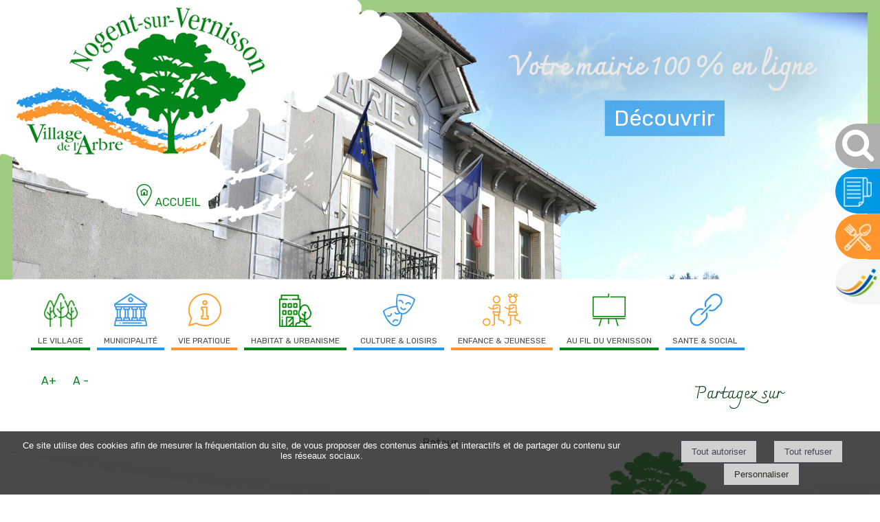

--- FILE ---
content_type: text/html; charset=UTF-8
request_url: https://www.nogentsurvernisson.fr/article_970_1_travaux-etang-de-la-chevalerie_fr.html
body_size: 11273
content:
<!DOCTYPE html>
	<html xmlns="http://www.w3.org/1999/xhtml" xml:lang="fr" lang="fr" >
	<head prefix="og: http://ogp.me/ns#">
	<meta charset="utf-8">
	<meta name="viewport" content="width=device-width, initial-scale=1.0">
	<meta name="format-detection" content="telephone=no" />
	<meta name="generator" content="WebSee (websee.fr)"/>
	
	<script src="/js/jquery-ui-1.12.1.custom/external/jquery/jquery.min.js"  ></script>
    <script src="/js/dialog/jquery.dialog.min.js"  ></script>
	
	
				<link rel="stylesheet" href="/js/jssor/css/skin-arrow.css" type="text/css" media="all" />
				<link rel="stylesheet" href="/js/jssor/css/skin-bullet.css" type="text/css" media="all" /><link href="https://fonts.googleapis.com/css?family=Charmonman|Rubik|Ubuntu" rel="stylesheet" type="text/css" />
	<link href="/css/global/font.css" rel="stylesheet" type="text/css"  media="all"/>
	<link rel="icon" type="image/x-icon" href="/template/nogent-fav.png" />
	<link rel="shortcut icon" type="image/x-icon" href="/template/nogent-fav.png" />
	

			<link rel="stylesheet" type="text/css" href="/js/dialog/dialog.min.css"/>
			<link rel="stylesheet" href="/js/fancybox/source/jquery.fancybox.css?v=2.1.5" type="text/css" media="all" />
	<link rel="stylesheet" href="/js/fancybox/source/jquery.fancybox.css?v=2.1.5" type="text/css" media="all" />
	<link rel="stylesheet" href="/js/fancybox/source/helpers/jquery.fancybox-buttons.css?v=1.0.5" type="text/css" media="all" />
	<link rel="stylesheet" href="/js/fancybox/source/helpers/jquery.fancybox-thumbs.css?v=1.0.7" type="text/css" media="all" />
    <link href="/css/global/style2.css?version=2" rel="stylesheet"  type="text/css"  media="all"/>
    <link href="/css/global/images-width.css?version=1" rel="stylesheet" type="text/css"  media="all"/>				
	
	
	<script >
	$(document).ready(function() {
		$(".menu-principal-horizontal-item-0").addClass("current-horizontal-item");
		
		$(".menu-topscreen-item-0").addClass("current-topscreen-item");		
				
		$(".menu-principal-vertical-item-0 ul").css("display","block");		
		$(".menu-principal-vertical-item-0").addClass("current-vertical-item");
		$(".menu-principal-vertical-submenu-item-0").addClass("current-vertical-submenu-item");
						
		$(".fancybox").fancybox({autoSize : true});	
			
		$(".fancybox-article").fancybox({
			type: "iframe",
			autoSize : true,
			width : "70%",
			minHeight:150,
			maxWidth: 1920,
			maxHeight: 1080			
		});

		$(".fancybox-reservation").fancybox({
			type: "iframe",
			autoSize : true,
			width : "70%",
			maxWidth: 1920,
			maxHeight: 1080,
			helpers  : { "overlay" : {"closeClick": false} }
		});
				
		$(".google-detail").fancybox({
			type: "iframe",
			autoSize : true,
			width : "70%",
			maxWidth: 1920,
			maxHeight: 1080,
			helpers  : { "overlay" : {"closeClick": false} }
		});
				
				
		$(".fancybox-liens-fiches").fancybox({
			type: "iframe",
			autoSize : true,
			width : "70%",
			maxWidth: 1920,
			maxHeight: 1080,
			helpers  : { "overlay" : {"closeClick": false} }
		});
				
		$(".fancybox-teleprocedures").fancybox({
			type: "iframe",
			autoSize : true,
			width : 980,
			maxWidth: 1920,
			maxHeight: 1080,
			helpers  : { "overlay" : {"closeClick": false} }
		});

		$(".fancybox-disponibilite").fancybox({
			type: "iframe",
			autoSize : true,
			width : 700,
			maxWidth: 1920,
			maxHeight: 1080,
			helpers  : { "overlay" : {"closeClick": false} }
		});		
				
		$(".fancybox-thumb").fancybox({
			prevEffect	: "none",
			nextEffect: "none",
			helpers	: {	title	: {	type: "inside" },
			thumbs	: {	width	: 50,height	: 50},
			buttons	: {}
			}});

		$(".fancybox-zoom").fancybox({prevEffect : "none", nextEffect: "none"});

		$(".fancybox-gmaps").fancybox({
				type: "iframe",
				maxWidth	: 800,
				maxHeight	: 600,
				fitToView	: false,
				width		: "70%",
				height		: "70%",
				autoSize	: false,
				closeClick	: false,
				openEffect	: "none",
				closeEffect	: "none"
		});
		
		
		
	});
	</script>		
	<style>
	body
	{
	    -webkit-animation-duration: 0.1s;
		-webkit-animation-name: fontfix;
		-webkit-animation-iteration-count: 1;
		-webkit-animation-timing-function: linear;
		-webkit-animation-delay: 0.1s;
	}

	@-webkit-keyframes fontfix{
		from{ 	opacity: 1; }
		to{	opacity: 1; }
	}
	</style>		<link type="text/css" href="/css/template/cyclo/global.css" rel="stylesheet" />

<link type="text/css" href="/css/template/cyclo/marron.css" rel="stylesheet" /><link href="/css/css_0_fr.css?1713767715" rel="stylesheet" type="text/css" />
	<link href="/css/css_1_fr.css?1713767715" rel="stylesheet" type="text/css" />
	
<link href="/template/domaine.css" rel="stylesheet" type="text/css" />
<link href="/template/charte.css" rel="stylesheet" type="text/css" /></head><body class="body-pages body-page-0 body-groupe-0"><div class="skip-links-container">
    <a class="skip-link" href="#wrapper-bloc-1" 
       aria-label="Aller au contenu principal" 
       title="Aller au contenu principal">
        Aller au contenu principal
    </a>

    <a class="skip-link" href="#footer-template" 
       aria-label="Aller au pied de page" 
       title="Aller au pied de page">
        Aller au pied de page
    </a>
</div><input type="hidden" id="token" value="738f52ca9059f298374fdd296124f26f" /><ul class="websee-barre-flottante-smartphone-list clearfix"><li class="websee-barre-flottante-smartphone-items" id="websee-barre-flottante-smartphone-item-11" onclick="javascript:websee_barre_flottante_show_container_from_top(11);">
				<span class="websee-barre-flottante-smartphone-icone-recherche"></span>
				</li><li class="websee-barre-flottante-smartphone-items custom" id="websee-barre-flottante-smartphone-item-12" onclick="javascript:websee_barre_flottante_show_container_from_top(12);">
				<img src="/template/compte-rendu.jpg" style="width:100%;height:auto;" />
				</li><li class="websee-barre-flottante-smartphone-items custom" id="websee-barre-flottante-smartphone-item-13" onclick="javascript:websee_barre_flottante_show_container_from_top(13);">
				<img src="/template/cantine.jpg" style="width:100%;height:auto;" />
				</li><li class="websee-barre-flottante-smartphone-items">
				<a target="_blank" href="https://www.comcomcfg.fr/"><img src="/template/comcom.jpg" style="width:100%;height:auto;" /></a>
				</li></ul> <div class="websee-barre-flottante"><ul class="websee-barre-flottante-list clearfix"><li class="websee-barre-flottante-items" id="websee-barre-flottante-item-11" onclick="javascript:websee_barre_flottante_show_container_from_top(11);">
				<span class="websee-barre-flottante-icone-recherche"></span>
				</li><li class="websee-barre-flottante-items custom" id="websee-barre-flottante-item-12" onclick="javascript:websee_barre_flottante_show_container_from_top(12);">
				<img src="/template/compte-rendu.jpg" style="width:100%;height:auto;" />
				</li><li class="websee-barre-flottante-items custom" id="websee-barre-flottante-item-13" onclick="javascript:websee_barre_flottante_show_container_from_top(13);">
				<img src="/template/cantine.jpg" style="width:100%;height:auto;" />
				</li><li class="websee-barre-flottante-items" id="websee-barre-flottante-item-14">
				<a target="_blank" href="https://www.comcomcfg.fr/"><img src="/template/comcom.jpg" style="width:100%;height:auto;" /></a>
				</li></ul> <div class="websee-barre-flottante-master-container clearfix"><div class="websee-barre-flottante-containers websee-barre-flottante-containers-recherche" id="websee-barre-flottante-container-11">
							
		<div class="recherche">
			<form role="search" name="recherche_1768661240" action="recherche_fr.html" method="GET">
			
				<input type="search" name="keywords" placeholder ="Recherche ..." class="recherche-text" required aria-required="true" aria-label="Votre recherche"/>
				<a href="javascript:recherche_1768661240.submit();" class="recherche-submit" aria-label="Lancer la recherche" ></a>
			</form>
		</div>
					</div><div class="websee-barre-flottante-containers websee-barre-flottante-containers-html" id="websee-barre-flottante-container-12">
				<a class="lien-cote" href="/les-compte-rendus-du-conseil_fr.html" data-bcup-haslogintext="no">Compte-rendus du Conseil</a>
				</div><div class="websee-barre-flottante-containers websee-barre-flottante-containers-html" id="websee-barre-flottante-container-13">
				<a class="lien-cote" href="/menus-cantine-nogent-loiret_fr.html" data-bcup-haslogintext="no">Menus du restaurant scolaire</a>
				</div></div></div><header role="banner">
<div class="template-header">
	<div class="template-header-content  template-contents">
        <div class="bloc-1200">
            <a class="logo-essentiel" href="https://www.nogentsurvernisson.fr"><img src="/userfile/img-template-maker/logo/logo-web-1.png"/></a>
            <div class="bloc-texte"></div>
            <div class="bloc-texte"></div>
        </div>
        <style>
			#slider_12_container .caption-text-defaut { background-color: rgba(0, 0, 0, 0.5); }
		    #slider_12_container .caption-text-defaut-titre {color:#ffffff ;}
		    #slider_12_container .caption-text-defaut-texte {color:#ffffff ;}
	</style>
			<script>
        jQuery(document).ready(function ($) {

            var _CaptionTransitions_12 = [];
            _CaptionTransitions_12["t-4"] = {$Duration:1000,$Opacity:2};
            _CaptionTransitions_12["t-5"] = {$Duration:1000,$Opacity:2};
           
           	_CaptionTransitions_12["MCLIP|B"] = { $Duration: 600, $Clip: 8, $Move: true, $Easing: $JssorEasing$.$EaseOutExpo };
           		
			var _SlideshowTransitions_12 = [
            	{$Duration:700,$Opacity:2,$Brother:{$Duration:1000,$Opacity:2}}	
            ];
            		
            var options_12 = {
                $FillMode: 0,                                       //[Optional] The way to fill image in slide, 0 stretch, 1 contain (keep aspect ratio and put all inside slide), 2 cover (keep aspect ratio and cover whole slide), 4 actual size, 5 contain for large image, actual size for small image, default value is 0
                $AutoPlay: true,                                    //[Optional] Whether to auto play, to enable slideshow, this option must be set to true, default value is false
                $AutoPlayInterval: 3000,                  //[Optional] Interval (in milliseconds) to go for next slide since the previous stopped if the slider is auto playing, default value is 3000
                $PauseOnHover: 0,                                   //[Optional] Whether to pause when mouse over if a slider is auto playing, 0 no pause, 1 pause for desktop, 2 pause for touch device, 3 pause for desktop and touch device, 4 freeze for desktop, 8 freeze for touch device, 12 freeze for desktop and touch device, default value is 1

                //$ArrowKeyNavigation: true,   			            //[Optional] Allows keyboard (arrow key) navigation or not, default value is false
                //$SlideEasing: $JssorEasing$.$EaseOutQuad,           //[Optional] Specifies easing for right to left animation, default value is $JssorEasing$.$EaseOutQuad
                //$SlideDuration: 1000,                     			//[Optional] Specifies default duration (swipe) for slide in milliseconds, default value is 500
                //$MinDragOffsetToSlide: 20,                          //[Optional] Minimum drag offset to trigger slide , default value is 20
                //$SlideSpacing: 0, 					                //[Optional] Space between each slide in pixels, default value is 0
                $DisplayPieces: 1,                                  //[Optional] Number of pieces to display (the slideshow would be disabled if the value is set to greater than 1), the default value is 1
                //$ParkingPosition: 0,                                //[Optional] The offset position to park slide (this options applys only when slideshow disabled), default value is 0.
                $UISearchMode: 1,                                   //[Optional] The way (0 parellel, 1 recursive, default value is 1) to search UI components (slides container, loading screen, navigator container, arrow navigator container, thumbnail navigator container etc).
                //$PlayOrientation: 1,                                //[Optional] Orientation to play slide (for auto play, navigation), 1 horizental, 2 vertical, 5 horizental reverse, 6 vertical reverse, default value is 1
                //$DragOrientation: 1,                                //[Optional] Orientation to drag slide, 0 no drag, 1 horizental, 2 vertical, 3 either, default value is 1 (Note that the $DragOrientation should be the same as $PlayOrientation when $DisplayPieces is greater than 1, or parking position is not 0)

               	 $SlideshowOptions: {                                //[Optional] Options to specify and enable slideshow or not
                    $Class: $JssorSlideshowRunner$,                 //[Required] Class to create instance of slideshow
                    $Transitions: _SlideshowTransitions_12,            //[Required] An array of slideshow transitions to play slideshow
                    $TransitionsOrder: 1,                           //[Optional] The way to choose transition to play slide, 1 Sequence, 0 Random
                    $ShowLink: true                                    //[Optional] Whether to bring slide link on top of the slider when slideshow is running, default value is false
                },           
                   	
                   $CaptionSliderOptions: {                            //[Optional] Options which specifies how to animate caption
                    $Class: $JssorCaptionSlider$,                   //[Required] Class to create instance to animate caption
                    $CaptionTransitions: _CaptionTransitions_12,       //[Required] An array of caption transitions to play caption, see caption transition section at jssor slideshow transition builder
                    $PlayInMode: 1,                                 //[Optional] 0 None (no play), 1 Chain (goes after main slide), 3 Chain Flatten (goes after main slide and flatten all caption animations), default value is 1
                    $PlayOutMode: 3                                 //[Optional] 0 None (no play), 1 Chain (goes before main slide), 3 Chain Flatten (goes before main slide and flatten all caption animations), default value is 1
                },
                    		              
                  
                $BulletNavigatorOptions: {                          //[Optional] Options to specify and enable navigator or not
                    $Class: $JssorBulletNavigator$,                 //[Required] Class to create navigator instance
                    $ChanceToShow: 1,                               //[Required] 0 Never, 1 Mouse Over, 2 Always
                    $AutoCenter: 1,                                 //[Optional] Auto center navigator in parent container, 0 None, 1 Horizontal, 2 Vertical, 3 Both, default value is 0
                    $Steps: 1,                                      //[Optional] Steps to go for each navigation request, default value is 1
                    $Lanes: 1,                                      //[Optional] Specify lanes to arrange items, default value is 1
                    $SpacingX: 8,                                   //[Optional] Horizontal space between each item in pixel, default value is 0
                    $SpacingY: 8,                                   //[Optional] Vertical space between each item in pixel, default value is 0
                    $Orientation: 1                                 //[Optional] The orientation of the navigator, 1 horizontal, 2 vertical, default value is 1
                }, 
	  
	 
	  
                
            };

        if($("#slider_12_container").length > 0)
            var jssor_slider_12 = new $JssorSlider$("slider_12_container", options_12);

           
            function ScaleSlider_12() {
     	
            	$(".caption-images-12").css("display","block");
            	$(".caption-texts-12").css("display","block");
     	
            	$("#slider_12_container").css("display","none");
				var parentwidth = $("#responsive-container-12").width();
     	
				$("#slider_12_container").css("display","block");
     	
				var max_width = 	1920;					
				if(max_width < $(window).width()){					
					max_width = $(window).width();					
				}				
						
                if (parentwidth != undefined  && parentwidth > 0)
                    jssor_slider_12.$ScaleWidth(Math.min(parentwidth, max_width));
                else
                    window.setTimeout(ScaleSlider_12, 30);
            }
        
            //ScaleSlider_12();
            if($("#slider_12_container").length > 0){
            $(window).bind("load", ScaleSlider_12);
            $(window).bind("resize", ScaleSlider_12);
            $(window).bind("orientationchange", ScaleSlider_12);
            //responsive code end
            }
        });            		
          		
    </script>
    <div class="responsive-container" id="responsive-container-12">
    <div class="module_diaporama" id="slider_12_container"  style="position: relative; margin: 0 auto; top: 0px; left: 0px; width: 1920px; height: 600px; overflow: hidden;">
        
    	<!-- Loading Screen -->
        <div u="loading" style="position: absolute; top: 0px; left: 0px;z-index:9999;">
            <div style="position: absolute; display: block;background-color:white;top: 0px; left: 0px; width: 100%; height: 100%;">
            </div>
            <div style="position: absolute; display: block; background: url(/js/jssor/img/loading.gif) no-repeat center center;
                top: 0px; left: 0px; width: 100%; height: 100%;">
            </div>
        </div>
    	<!-- Loading Screen End -->	
    		
        <!-- Slides Container -->
        <div u="slides" style="cursor: move; position: absolute; left: 0px; top: 0px; width: 1920px; height: 600px; overflow: hidden;">
            <div>
			<img u="image" src="/userfile/img-template-maker/diaporama-12/haute/1626860657_Accueil-1.JPG" alt=""/><div u="caption" t="t-4" t2="NO" style="position: absolute; top: 52px; left: 1083px;width:742px;height:209px;z-index:100;max-width:692px;">
      							<div class="caption-texts caption-texts-12 caption-text-4" style="width:742px;height:209px;position: absolute; top: 0px; left: 0px;padding-left:10px;">
                        			<p style="text-align: center;"><span style="color: #ebe8e8; font-size: 60px;" class="ombre-texte"><strong><span style="font-family: Charmonman, cursive;">Votre mairie 100 % en ligne&nbsp;</span></strong></span></p>
<p style="text-align: center;"><span class="font-bleu" style="font-family: Rubik, sans-serif; font-size: 50px;"><span style="color: #ffffff;"><a href="../../../demarches-administratives_fr.html" target="_blank"><span style="color: #ffffff;">D&eacute;couvrir</span></a></span><br /></span></p>
                    			</div>                        		
                			</div></div>
             <div>
			<img u="image" src="/userfile/img-template-maker/diaporama-12/haute/1626858620_Vue-Nogent-8-Arboretum.JPG" alt=""/><div u="caption" t="t-2" t2="NO" style="position: absolute; top: 0px; left: 0px;width:50px;height:0px;z-index:100;max-width:0px;">
      							<div class="caption-texts caption-texts-12 caption-text-2" style="width:50px;height:0px;position: absolute; top: 0px; left: 0px;padding-left:10px;">
                        			
                    			</div>                        		
                			</div></div>
             <div>
			<img u="image" src="/userfile/img-template-maker/diaporama-12/haute/1626861236_Accueil-2.JPG" alt=""/><div u="caption" t="t-5" t2="NO" style="position: absolute; top: 152px; left: 1165px;width:677px;height:191px;z-index:100;max-width:627px;">
      							<div class="caption-texts caption-texts-12 caption-text-5" style="width:677px;height:191px;position: absolute; top: 0px; left: 0px;padding-left:10px;">
                        			<p style="text-align: center;"><span style="color: #ffffff;"><strong><span style="font-family: Charmonman, cursive; font-size: 50px;">Au coeur d'une nature pr&eacute;serv&eacute;e</span></strong></span></p>
<p style="text-align: center;"><span class="font-vert" style="font-family: Rubik, sans-serif; font-size: 50px; color: #ffffff;"><a href="../../../nogent-sur-vernisson-loiret_fr.html" target="_blank"><span style="color: #ffffff;">D&eacute;couvrir</span></a></span></p>
                    			</div>                        		
                			</div></div>
             </div><!-- Slides Container End-->
	<!-- bullet navigator container -->
        <div u="navigator" class="jssorb21" style="position: absolute; bottom: 16px; left: 6px;">
            <!-- bullet navigator item prototype -->
            <div u="prototype" style="position: absolute; width: 19px; height: 19px; text-align:center; line-height:19px; color:White; font-size:12px;"></div>
        </div>
        <!-- Bullet Navigator Skin End -->
    </div>
	<a class="anchor-bottom-contenu anchor-bottom-contenu-12" href="javascript:goToContentBody();"></a>
	</div>
    <!-- Jssor Slider End -->
    </div>
</div>

<div class="bloc-1201">
    <nav role="navigation" aria-label="Menu principal"><ul class="menu-principal-horizontal"><li class="menu-principal-horizontal-item menu-principal-horizontal-item-4 menu-principal-horizontal-item-with-sub "><a href="javascript:open_submenu('menu-principal-horizontal-submenu-4');" id="menu-principal-horizontal-item-titre-4" class="menu-principal-horizontal-item-titre" data-subMenuOf="menu-principal-horizontal-submenu-4" aria-haspopup="true" aria-label="LE VILLAGE">LE VILLAGE</a><ul class="menu-principal-horizontal-submenu" id="menu-principal-horizontal-submenu-4"><li  class="menu-principal-horizontal-submenu-item menu-principal-horizontal-submenu-item-6 "><a href="/philippe-moreau-maire-nogentsurvernisson" class="menu-principal-horizontal-submenu-item-titre" aria-label="Le mot du maire">Le mot du maire</a></li><li  class="menu-principal-horizontal-submenu-item menu-principal-horizontal-submenu-item-7 "><a href="/nogent-sur-vernisson-loiret" class="menu-principal-horizontal-submenu-item-titre" aria-label="Présentation">Présentation</a></li><li  class="menu-principal-horizontal-submenu-item menu-principal-horizontal-submenu-item-8 "><a href="/histoire-village-nogent-45" class="menu-principal-horizontal-submenu-item-titre" aria-label="Histoire">Histoire</a></li><li  class="menu-principal-horizontal-submenu-item menu-principal-horizontal-submenu-item-9 "><a href="/actualites---manifestations" class="menu-principal-horizontal-submenu-item-titre" aria-label="Agenda">Agenda</a></li><li  class="menu-principal-horizontal-submenu-item menu-principal-horizontal-submenu-item-10 "><a href="/photos-nogent-sur-vernisson-45" class="menu-principal-horizontal-submenu-item-titre" aria-label="Galerie photos">Galerie photos</a></li></ul></li><li class="menu-principal-horizontal-item menu-principal-horizontal-item-5 menu-principal-horizontal-item-with-sub "><a href="javascript:open_submenu('menu-principal-horizontal-submenu-5');" id="menu-principal-horizontal-item-titre-5" class="menu-principal-horizontal-item-titre" data-subMenuOf="menu-principal-horizontal-submenu-5" aria-haspopup="true" aria-label="MUNICIPALITÉ">MUNICIPALITÉ</a><ul class="menu-principal-horizontal-submenu" id="menu-principal-horizontal-submenu-5"><li  class="menu-principal-horizontal-submenu-item menu-principal-horizontal-submenu-item-11 "><a href="/mairie-nogent-sur-vernisson" class="menu-principal-horizontal-submenu-item-titre" aria-label="La mairie">La mairie</a></li><li  class="menu-principal-horizontal-submenu-item menu-principal-horizontal-submenu-item-12 "><a href="/conseil-municipal-nogent-45" class="menu-principal-horizontal-submenu-item-titre" aria-label="Conseil municipal">Conseil municipal</a></li><li  class="menu-principal-horizontal-submenu-item menu-principal-horizontal-submenu-item-49 "><a href="/commissions-municipales" class="menu-principal-horizontal-submenu-item-titre" aria-label="Commissions municipales">Commissions municipales</a></li><li  class="menu-principal-horizontal-submenu-item menu-principal-horizontal-submenu-item-41 "><a href="/les-compte-rendus-du-conseil" class="menu-principal-horizontal-submenu-item-titre" aria-label="Compte-rendus du Conseil">Compte-rendus du Conseil</a></li><li  class="menu-principal-horizontal-submenu-item menu-principal-horizontal-submenu-item-15 "><a href="/documents-budgetaires" class="menu-principal-horizontal-submenu-item-titre" aria-label="Documents budgétaires">Documents budgétaires</a></li><li  class="menu-principal-horizontal-submenu-item menu-principal-horizontal-submenu-item-16 "><a href="/bulletin-municipal-nogent-sur-vernisson" class="menu-principal-horizontal-submenu-item-titre" aria-label="Bulletin municipal">Bulletin municipal</a></li><li  class="menu-principal-horizontal-submenu-item menu-principal-horizontal-submenu-item-1016 "><a href="/le-kiosque" class="menu-principal-horizontal-submenu-item-titre" aria-label="Le kiosque">Le kiosque</a></li><li  class="menu-principal-horizontal-submenu-item menu-principal-horizontal-submenu-item-1008 "><a href="/police-municipale" class="menu-principal-horizontal-submenu-item-titre" aria-label="Police municipale">Police municipale</a></li><li  class="menu-principal-horizontal-submenu-item menu-principal-horizontal-submenu-item-42 "><a href="/la-cc-canaux-et-forets-en-gatinais" class="menu-principal-horizontal-submenu-item-titre" aria-label="La Cdc Canaux et Forêts en Gâtinais">La Cdc Canaux et Forêts en Gâtinais</a></li></ul></li><li class="menu-principal-horizontal-item menu-principal-horizontal-item-6 menu-principal-horizontal-item-with-sub "><a href="javascript:open_submenu('menu-principal-horizontal-submenu-6');" id="menu-principal-horizontal-item-titre-6" class="menu-principal-horizontal-item-titre" data-subMenuOf="menu-principal-horizontal-submenu-6" aria-haspopup="true" aria-label="VIE PRATIQUE">VIE PRATIQUE</a><ul class="menu-principal-horizontal-submenu" id="menu-principal-horizontal-submenu-6"><li  class="menu-principal-horizontal-submenu-item menu-principal-horizontal-submenu-item-19 "><a href="/artisans-commercants-nogent-sur-vernisson" class="menu-principal-horizontal-submenu-item-titre" aria-label="Artisans et commerçants">Artisans et commerçants</a></li><li  class="menu-principal-horizontal-submenu-item menu-principal-horizontal-submenu-item-20 "><a href="/marches-commune-nogent-45" class="menu-principal-horizontal-submenu-item-titre" aria-label="Marchés ">Marchés </a></li><li  class="menu-principal-horizontal-submenu-item menu-principal-horizontal-submenu-item-21 "><a href="/transports-publics-nogent-sur-vernisson-45" class="menu-principal-horizontal-submenu-item-titre" aria-label="Transports en commun">Transports en commun</a></li><li  class="menu-principal-horizontal-submenu-item menu-principal-horizontal-submenu-item-18 "><a href="/demarches-administratives" class="menu-principal-horizontal-submenu-item-titre" aria-label="Vos démarches en ligne">Vos démarches en ligne</a></li><li  class="menu-principal-horizontal-submenu-item menu-principal-horizontal-submenu-item-43 "><a href="/location-de-la-salle-du-chateau" class="menu-principal-horizontal-submenu-item-titre" aria-label="Location de la salle du Château">Location de la salle du Château</a></li><li  class="menu-principal-horizontal-submenu-item menu-principal-horizontal-submenu-item-51 "><a href="/risques-majeurs" class="menu-principal-horizontal-submenu-item-titre" aria-label="Prévention / sécurité">Prévention / sécurité</a></li><li  class="menu-principal-horizontal-submenu-item menu-principal-horizontal-submenu-item-1012 "><a href="/cimetiere" class="menu-principal-horizontal-submenu-item-titre" aria-label="Cimetière">Cimetière</a></li><li  class="menu-principal-horizontal-submenu-item menu-principal-horizontal-submenu-item-1017 "><a href="/lieu-de-culte" class="menu-principal-horizontal-submenu-item-titre" aria-label="Lieu de culte">Lieu de culte</a></li></ul></li><li class="menu-principal-horizontal-item menu-principal-horizontal-item-7 menu-principal-horizontal-item-with-sub "><a href="javascript:open_submenu('menu-principal-horizontal-submenu-7');" id="menu-principal-horizontal-item-titre-7" class="menu-principal-horizontal-item-titre" data-subMenuOf="menu-principal-horizontal-submenu-7" aria-haspopup="true" aria-label="HABITAT & URBANISME">HABITAT & URBANISME</a><ul class="menu-principal-horizontal-submenu" id="menu-principal-horizontal-submenu-7"><li  class="menu-principal-horizontal-submenu-item menu-principal-horizontal-submenu-item-22 "><a href="/dechets-menagers-nogent-loiret" class="menu-principal-horizontal-submenu-item-titre" aria-label="Déchets ménagers">Déchets ménagers</a></li><li  class="menu-principal-horizontal-submenu-item menu-principal-horizontal-submenu-item-24 "><a href="/plan-local-urbanisme-nogent-45" class="menu-principal-horizontal-submenu-item-titre" aria-label="PLU">PLU</a></li><li  class="menu-principal-horizontal-submenu-item menu-principal-horizontal-submenu-item-25 "><a href="/eau-assainissement-nogent-sur-vernisson" class="menu-principal-horizontal-submenu-item-titre" aria-label="Eau et assainissement">Eau et assainissement</a></li><li  class="menu-principal-horizontal-submenu-item menu-principal-horizontal-submenu-item-45 "><a href="/environnement" class="menu-principal-horizontal-submenu-item-titre" aria-label="Environnement">Environnement</a></li><li  class="menu-principal-horizontal-submenu-item menu-principal-horizontal-submenu-item-1013 "><a href="/service-eco-habitat" class="menu-principal-horizontal-submenu-item-titre" aria-label="Service éco-habitat">Service éco-habitat</a></li></ul></li><li class="menu-principal-horizontal-item menu-principal-horizontal-item-8 menu-principal-horizontal-item-with-sub "><a href="javascript:open_submenu('menu-principal-horizontal-submenu-8');" id="menu-principal-horizontal-item-titre-8" class="menu-principal-horizontal-item-titre" data-subMenuOf="menu-principal-horizontal-submenu-8" aria-haspopup="true" aria-label="CULTURE & LOISIRS">CULTURE & LOISIRS</a><ul class="menu-principal-horizontal-submenu" id="menu-principal-horizontal-submenu-8"><li  class="menu-principal-horizontal-submenu-item menu-principal-horizontal-submenu-item-26 "><a href="/la-mediatheque" class="menu-principal-horizontal-submenu-item-titre" aria-label="La médiathèque">La médiathèque</a></li><li  class="menu-principal-horizontal-submenu-item menu-principal-horizontal-submenu-item-1014 "><a href="/du-cine-dans-mon-village" class="menu-principal-horizontal-submenu-item-titre" aria-label="Du ciné dans mon village">Du ciné dans mon village</a></li><li  class="menu-principal-horizontal-submenu-item menu-principal-horizontal-submenu-item-27 "><a href="/associations-nogent-sur-vernisson-45" class="menu-principal-horizontal-submenu-item-titre" aria-label="Associations">Associations</a></li><li  class="menu-principal-horizontal-submenu-item menu-principal-horizontal-submenu-item-28 "><a href="/arboretum-barres-nogent-sur-vernisson" class="menu-principal-horizontal-submenu-item-titre" aria-label="Tourisme">Tourisme</a></li><li  class="menu-principal-horizontal-submenu-item menu-principal-horizontal-submenu-item-29 "><a href="/nogent-jumelage-castleblayney" class="menu-principal-horizontal-submenu-item-titre" aria-label="Nogent, ville jumelée">Nogent, ville jumelée</a></li></ul></li><li class="menu-principal-horizontal-item menu-principal-horizontal-item-9 menu-principal-horizontal-item-with-sub "><a href="javascript:open_submenu('menu-principal-horizontal-submenu-9');" id="menu-principal-horizontal-item-titre-9" class="menu-principal-horizontal-item-titre" data-subMenuOf="menu-principal-horizontal-submenu-9" aria-haspopup="true" aria-label="ENFANCE & JEUNESSE">ENFANCE & JEUNESSE</a><ul class="menu-principal-horizontal-submenu" id="menu-principal-horizontal-submenu-9"><li  class="menu-principal-horizontal-submenu-item menu-principal-horizontal-submenu-item-32 "><a href="/ecole-elementaire-nogent-45" class="menu-principal-horizontal-submenu-item-titre" aria-label="Écoles">Écoles</a></li><li  class="menu-principal-horizontal-submenu-item menu-principal-horizontal-submenu-item-33 "><a href="/menus-cantine-nogent-loiret" class="menu-principal-horizontal-submenu-item-titre" aria-label="Restaurant scolaire">Restaurant scolaire</a></li><li  class="menu-principal-horizontal-submenu-item menu-principal-horizontal-submenu-item-30 "><a href="/petite-enfance" class="menu-principal-horizontal-submenu-item-titre" aria-label="Petite enfance">Petite enfance</a></li><li  class="menu-principal-horizontal-submenu-item menu-principal-horizontal-submenu-item-34 "><a href="/accueil-periscolaire-nogent-sur-vernisson" class="menu-principal-horizontal-submenu-item-titre" aria-label="Accueil périscolaire">Accueil périscolaire</a></li><li  class="menu-principal-horizontal-submenu-item menu-principal-horizontal-submenu-item-35 "><a href="/accueil-de-loisirs-nogent-loiret" class="menu-principal-horizontal-submenu-item-titre" aria-label="Accueil de Loisirs">Accueil de Loisirs</a></li><li  class="menu-principal-horizontal-submenu-item menu-principal-horizontal-submenu-item-1010 "><a href="/slac" class="menu-principal-horizontal-submenu-item-titre" aria-label="SLAC">SLAC</a></li></ul></li><li class="menu-principal-horizontal-item menu-principal-horizontal-item-10  "><a href="/projets-mairie-nogent-45" id="menu-principal-horizontal-item-titre-10" class="menu-principal-horizontal-item-titre " aria-label="AU FIL DU VERNISSON">AU FIL DU VERNISSON</a></li><li class="menu-principal-horizontal-item menu-principal-horizontal-item-2 menu-principal-horizontal-item-with-sub "><a href="javascript:open_submenu('menu-principal-horizontal-submenu-2');" id="menu-principal-horizontal-item-titre-2" class="menu-principal-horizontal-item-titre" data-subMenuOf="menu-principal-horizontal-submenu-2" aria-haspopup="true" aria-label="SANTE & SOCIAL">SANTE & SOCIAL</a><ul class="menu-principal-horizontal-submenu" id="menu-principal-horizontal-submenu-2"><li  class="menu-principal-horizontal-submenu-item menu-principal-horizontal-submenu-item-39 "><a href="/numeros-sante-urgences-nogent-sur-vernisson" class="menu-principal-horizontal-submenu-item-titre" aria-label="Santé">Santé</a></li><li  class="menu-principal-horizontal-submenu-item menu-principal-horizontal-submenu-item-40 "><a href="/social-commune-nogent-45" class="menu-principal-horizontal-submenu-item-titre" aria-label="Social">Social</a></li><li  class="menu-principal-horizontal-submenu-item menu-principal-horizontal-submenu-item-23 "><a href="/emploi-nogent-vernisson-loiret" class="menu-principal-horizontal-submenu-item-titre" aria-label="Emploi">Emploi</a></li><li  class="menu-principal-horizontal-submenu-item menu-principal-horizontal-submenu-item-1011 "><a href="/urgences" class="menu-principal-horizontal-submenu-item-titre" aria-label="Urgences">Urgences</a></li></ul></li></ul><div class="menu-principal-smartphone-menu"><a href="#" class="menu-principal-smartphone-menu-dropdown" rel="nofollow" aria-label="Menu">Menu</a><ul class="menu-principal-smartphone"><li class="menu-principal-smartphone-item menu-principal-smartphone-item-4 menu-principal-smartphone-item-with-sub "><a href="javascript:open_submenu('menu-principal-smartphone-submenu-4');" id="menu-principal-smartphone-item-titre-4" class="menu-principal-smartphone-item-titre" data-subMenuOf="menu-principal-smartphone-submenu-4" aria-haspopup="true" aria-label="LE VILLAGE">LE VILLAGE</a><ul class="menu-principal-smartphone-submenu" id="menu-principal-smartphone-submenu-4"><li  class="menu-principal-smartphone-submenu-item menu-principal-smartphone-submenu-item-6 "><a href="/philippe-moreau-maire-nogentsurvernisson" class="menu-principal-smartphone-submenu-item-titre" aria-label="Le mot du maire">Le mot du maire</a></li><li  class="menu-principal-smartphone-submenu-item menu-principal-smartphone-submenu-item-7 "><a href="/nogent-sur-vernisson-loiret" class="menu-principal-smartphone-submenu-item-titre" aria-label="Présentation">Présentation</a></li><li  class="menu-principal-smartphone-submenu-item menu-principal-smartphone-submenu-item-8 "><a href="/histoire-village-nogent-45" class="menu-principal-smartphone-submenu-item-titre" aria-label="Histoire">Histoire</a></li><li  class="menu-principal-smartphone-submenu-item menu-principal-smartphone-submenu-item-9 "><a href="/actualites---manifestations" class="menu-principal-smartphone-submenu-item-titre" aria-label="Agenda">Agenda</a></li><li  class="menu-principal-smartphone-submenu-item menu-principal-smartphone-submenu-item-10 "><a href="/photos-nogent-sur-vernisson-45" class="menu-principal-smartphone-submenu-item-titre" aria-label="Galerie photos">Galerie photos</a></li></ul></li><li class="menu-principal-smartphone-item menu-principal-smartphone-item-5 menu-principal-smartphone-item-with-sub "><a href="javascript:open_submenu('menu-principal-smartphone-submenu-5');" id="menu-principal-smartphone-item-titre-5" class="menu-principal-smartphone-item-titre" data-subMenuOf="menu-principal-smartphone-submenu-5" aria-haspopup="true" aria-label="MUNICIPALITÉ">MUNICIPALITÉ</a><ul class="menu-principal-smartphone-submenu" id="menu-principal-smartphone-submenu-5"><li  class="menu-principal-smartphone-submenu-item menu-principal-smartphone-submenu-item-11 "><a href="/mairie-nogent-sur-vernisson" class="menu-principal-smartphone-submenu-item-titre" aria-label="La mairie">La mairie</a></li><li  class="menu-principal-smartphone-submenu-item menu-principal-smartphone-submenu-item-12 "><a href="/conseil-municipal-nogent-45" class="menu-principal-smartphone-submenu-item-titre" aria-label="Conseil municipal">Conseil municipal</a></li><li  class="menu-principal-smartphone-submenu-item menu-principal-smartphone-submenu-item-49 "><a href="/commissions-municipales" class="menu-principal-smartphone-submenu-item-titre" aria-label="Commissions municipales">Commissions municipales</a></li><li  class="menu-principal-smartphone-submenu-item menu-principal-smartphone-submenu-item-41 "><a href="/les-compte-rendus-du-conseil" class="menu-principal-smartphone-submenu-item-titre" aria-label="Compte-rendus du Conseil">Compte-rendus du Conseil</a></li><li  class="menu-principal-smartphone-submenu-item menu-principal-smartphone-submenu-item-15 "><a href="/documents-budgetaires" class="menu-principal-smartphone-submenu-item-titre" aria-label="Documents budgétaires">Documents budgétaires</a></li><li  class="menu-principal-smartphone-submenu-item menu-principal-smartphone-submenu-item-16 "><a href="/bulletin-municipal-nogent-sur-vernisson" class="menu-principal-smartphone-submenu-item-titre" aria-label="Bulletin municipal">Bulletin municipal</a></li><li  class="menu-principal-smartphone-submenu-item menu-principal-smartphone-submenu-item-1016 "><a href="/le-kiosque" class="menu-principal-smartphone-submenu-item-titre" aria-label="Le kiosque">Le kiosque</a></li><li  class="menu-principal-smartphone-submenu-item menu-principal-smartphone-submenu-item-1008 "><a href="/police-municipale" class="menu-principal-smartphone-submenu-item-titre" aria-label="Police municipale">Police municipale</a></li><li  class="menu-principal-smartphone-submenu-item menu-principal-smartphone-submenu-item-42 "><a href="/la-cc-canaux-et-forets-en-gatinais" class="menu-principal-smartphone-submenu-item-titre" aria-label="La Cdc Canaux et Forêts en Gâtinais">La Cdc Canaux et Forêts en Gâtinais</a></li></ul></li><li class="menu-principal-smartphone-item menu-principal-smartphone-item-6 menu-principal-smartphone-item-with-sub "><a href="javascript:open_submenu('menu-principal-smartphone-submenu-6');" id="menu-principal-smartphone-item-titre-6" class="menu-principal-smartphone-item-titre" data-subMenuOf="menu-principal-smartphone-submenu-6" aria-haspopup="true" aria-label="VIE PRATIQUE">VIE PRATIQUE</a><ul class="menu-principal-smartphone-submenu" id="menu-principal-smartphone-submenu-6"><li  class="menu-principal-smartphone-submenu-item menu-principal-smartphone-submenu-item-19 "><a href="/artisans-commercants-nogent-sur-vernisson" class="menu-principal-smartphone-submenu-item-titre" aria-label="Artisans et commerçants">Artisans et commerçants</a></li><li  class="menu-principal-smartphone-submenu-item menu-principal-smartphone-submenu-item-20 "><a href="/marches-commune-nogent-45" class="menu-principal-smartphone-submenu-item-titre" aria-label="Marchés ">Marchés </a></li><li  class="menu-principal-smartphone-submenu-item menu-principal-smartphone-submenu-item-21 "><a href="/transports-publics-nogent-sur-vernisson-45" class="menu-principal-smartphone-submenu-item-titre" aria-label="Transports en commun">Transports en commun</a></li><li  class="menu-principal-smartphone-submenu-item menu-principal-smartphone-submenu-item-18 "><a href="/demarches-administratives" class="menu-principal-smartphone-submenu-item-titre" aria-label="Vos démarches en ligne">Vos démarches en ligne</a></li><li  class="menu-principal-smartphone-submenu-item menu-principal-smartphone-submenu-item-43 "><a href="/location-de-la-salle-du-chateau" class="menu-principal-smartphone-submenu-item-titre" aria-label="Location de la salle du Château">Location de la salle du Château</a></li><li  class="menu-principal-smartphone-submenu-item menu-principal-smartphone-submenu-item-51 "><a href="/risques-majeurs" class="menu-principal-smartphone-submenu-item-titre" aria-label="Prévention / sécurité">Prévention / sécurité</a></li><li  class="menu-principal-smartphone-submenu-item menu-principal-smartphone-submenu-item-1012 "><a href="/cimetiere" class="menu-principal-smartphone-submenu-item-titre" aria-label="Cimetière">Cimetière</a></li><li  class="menu-principal-smartphone-submenu-item menu-principal-smartphone-submenu-item-1017 "><a href="/lieu-de-culte" class="menu-principal-smartphone-submenu-item-titre" aria-label="Lieu de culte">Lieu de culte</a></li></ul></li><li class="menu-principal-smartphone-item menu-principal-smartphone-item-7 menu-principal-smartphone-item-with-sub "><a href="javascript:open_submenu('menu-principal-smartphone-submenu-7');" id="menu-principal-smartphone-item-titre-7" class="menu-principal-smartphone-item-titre" data-subMenuOf="menu-principal-smartphone-submenu-7" aria-haspopup="true" aria-label="HABITAT & URBANISME">HABITAT & URBANISME</a><ul class="menu-principal-smartphone-submenu" id="menu-principal-smartphone-submenu-7"><li  class="menu-principal-smartphone-submenu-item menu-principal-smartphone-submenu-item-22 "><a href="/dechets-menagers-nogent-loiret" class="menu-principal-smartphone-submenu-item-titre" aria-label="Déchets ménagers">Déchets ménagers</a></li><li  class="menu-principal-smartphone-submenu-item menu-principal-smartphone-submenu-item-24 "><a href="/plan-local-urbanisme-nogent-45" class="menu-principal-smartphone-submenu-item-titre" aria-label="PLU">PLU</a></li><li  class="menu-principal-smartphone-submenu-item menu-principal-smartphone-submenu-item-25 "><a href="/eau-assainissement-nogent-sur-vernisson" class="menu-principal-smartphone-submenu-item-titre" aria-label="Eau et assainissement">Eau et assainissement</a></li><li  class="menu-principal-smartphone-submenu-item menu-principal-smartphone-submenu-item-45 "><a href="/environnement" class="menu-principal-smartphone-submenu-item-titre" aria-label="Environnement">Environnement</a></li><li  class="menu-principal-smartphone-submenu-item menu-principal-smartphone-submenu-item-1013 "><a href="/service-eco-habitat" class="menu-principal-smartphone-submenu-item-titre" aria-label="Service éco-habitat">Service éco-habitat</a></li></ul></li><li class="menu-principal-smartphone-item menu-principal-smartphone-item-8 menu-principal-smartphone-item-with-sub "><a href="javascript:open_submenu('menu-principal-smartphone-submenu-8');" id="menu-principal-smartphone-item-titre-8" class="menu-principal-smartphone-item-titre" data-subMenuOf="menu-principal-smartphone-submenu-8" aria-haspopup="true" aria-label="CULTURE & LOISIRS">CULTURE & LOISIRS</a><ul class="menu-principal-smartphone-submenu" id="menu-principal-smartphone-submenu-8"><li  class="menu-principal-smartphone-submenu-item menu-principal-smartphone-submenu-item-26 "><a href="/la-mediatheque" class="menu-principal-smartphone-submenu-item-titre" aria-label="La médiathèque">La médiathèque</a></li><li  class="menu-principal-smartphone-submenu-item menu-principal-smartphone-submenu-item-1014 "><a href="/du-cine-dans-mon-village" class="menu-principal-smartphone-submenu-item-titre" aria-label="Du ciné dans mon village">Du ciné dans mon village</a></li><li  class="menu-principal-smartphone-submenu-item menu-principal-smartphone-submenu-item-27 "><a href="/associations-nogent-sur-vernisson-45" class="menu-principal-smartphone-submenu-item-titre" aria-label="Associations">Associations</a></li><li  class="menu-principal-smartphone-submenu-item menu-principal-smartphone-submenu-item-28 "><a href="/arboretum-barres-nogent-sur-vernisson" class="menu-principal-smartphone-submenu-item-titre" aria-label="Tourisme">Tourisme</a></li><li  class="menu-principal-smartphone-submenu-item menu-principal-smartphone-submenu-item-29 "><a href="/nogent-jumelage-castleblayney" class="menu-principal-smartphone-submenu-item-titre" aria-label="Nogent, ville jumelée">Nogent, ville jumelée</a></li></ul></li><li class="menu-principal-smartphone-item menu-principal-smartphone-item-9 menu-principal-smartphone-item-with-sub "><a href="javascript:open_submenu('menu-principal-smartphone-submenu-9');" id="menu-principal-smartphone-item-titre-9" class="menu-principal-smartphone-item-titre" data-subMenuOf="menu-principal-smartphone-submenu-9" aria-haspopup="true" aria-label="ENFANCE & JEUNESSE">ENFANCE & JEUNESSE</a><ul class="menu-principal-smartphone-submenu" id="menu-principal-smartphone-submenu-9"><li  class="menu-principal-smartphone-submenu-item menu-principal-smartphone-submenu-item-32 "><a href="/ecole-elementaire-nogent-45" class="menu-principal-smartphone-submenu-item-titre" aria-label="Écoles">Écoles</a></li><li  class="menu-principal-smartphone-submenu-item menu-principal-smartphone-submenu-item-33 "><a href="/menus-cantine-nogent-loiret" class="menu-principal-smartphone-submenu-item-titre" aria-label="Restaurant scolaire">Restaurant scolaire</a></li><li  class="menu-principal-smartphone-submenu-item menu-principal-smartphone-submenu-item-30 "><a href="/petite-enfance" class="menu-principal-smartphone-submenu-item-titre" aria-label="Petite enfance">Petite enfance</a></li><li  class="menu-principal-smartphone-submenu-item menu-principal-smartphone-submenu-item-34 "><a href="/accueil-periscolaire-nogent-sur-vernisson" class="menu-principal-smartphone-submenu-item-titre" aria-label="Accueil périscolaire">Accueil périscolaire</a></li><li  class="menu-principal-smartphone-submenu-item menu-principal-smartphone-submenu-item-35 "><a href="/accueil-de-loisirs-nogent-loiret" class="menu-principal-smartphone-submenu-item-titre" aria-label="Accueil de Loisirs">Accueil de Loisirs</a></li><li  class="menu-principal-smartphone-submenu-item menu-principal-smartphone-submenu-item-1010 "><a href="/slac" class="menu-principal-smartphone-submenu-item-titre" aria-label="SLAC">SLAC</a></li></ul></li><li class="menu-principal-smartphone-item menu-principal-smartphone-item-10  "><a href="/projets-mairie-nogent-45" id="menu-principal-smartphone-item-titre-10" class="menu-principal-smartphone-item-titre " aria-label="AU FIL DU VERNISSON">AU FIL DU VERNISSON</a></li><li class="menu-principal-smartphone-item menu-principal-smartphone-item-2 menu-principal-smartphone-item-with-sub "><a href="javascript:open_submenu('menu-principal-smartphone-submenu-2');" id="menu-principal-smartphone-item-titre-2" class="menu-principal-smartphone-item-titre" data-subMenuOf="menu-principal-smartphone-submenu-2" aria-haspopup="true" aria-label="SANTE & SOCIAL">SANTE & SOCIAL</a><ul class="menu-principal-smartphone-submenu" id="menu-principal-smartphone-submenu-2"><li  class="menu-principal-smartphone-submenu-item menu-principal-smartphone-submenu-item-39 "><a href="/numeros-sante-urgences-nogent-sur-vernisson" class="menu-principal-smartphone-submenu-item-titre" aria-label="Santé">Santé</a></li><li  class="menu-principal-smartphone-submenu-item menu-principal-smartphone-submenu-item-40 "><a href="/social-commune-nogent-45" class="menu-principal-smartphone-submenu-item-titre" aria-label="Social">Social</a></li><li  class="menu-principal-smartphone-submenu-item menu-principal-smartphone-submenu-item-23 "><a href="/emploi-nogent-vernisson-loiret" class="menu-principal-smartphone-submenu-item-titre" aria-label="Emploi">Emploi</a></li><li  class="menu-principal-smartphone-submenu-item menu-principal-smartphone-submenu-item-1011 "><a href="/urgences" class="menu-principal-smartphone-submenu-item-titre" aria-label="Urgences">Urgences</a></li></ul></li></ul></div><script>
				var menu_ul_smartphone = $(".menu-principal-smartphone-submenu"),
       				 menu_a_smartphone  = $(".menu-principal-smartphone-item-with-sub a");
				
				menu_ul_smartphone.hide();
				
				$(".menu-principal-smartphone").hide();
			
				menu_a_smartphone.click(function(event ){
										
					if(!$(this).hasClass("active")) {
			            menu_a_smartphone.removeClass("active");
			            menu_ul_smartphone.filter(":visible").slideUp("normal");
			            $(this).addClass("active").next().stop(true,true).slideDown("normal");
						
			        } else {
			            $(this).removeClass("active");
			            $(this).next().stop(true,true).slideUp("normal");
			        }				
					
				});
				
				$(".menu-principal-smartphone-menu-dropdown").click(function(event ){
										
					if(!$(this).hasClass("active")) {
			            menu_a_smartphone.removeClass("active");
			            menu_ul_smartphone.filter(":visible").slideUp("normal");
			            $(this).addClass("active").next().stop(true,true).slideDown("normal");
			        } else {
			            $(this).removeClass("active");
			            $(this).next().stop(true,true).slideUp("normal");
			        }				
					
				});
				</script></nav>
</div>
</header>

<main role="main">

<div class="template-body">
	<div class="template-body-content  template-contents">
        <div class="bloc-top"><div class="bloc-top-content clearfix"><div class="zoom-contenu">
    <div class="zoom-contenu-select zoom-contenu-plus" 
         onclick="javascript:zoomContenuPlus();">
    </div>
    <div class="zoom-contenu-select zoom-contenu-moins" 
         onclick="javascript:zoomContenuMoins();">
    </div>
</div><div class="social-networks social-monochrome social-rond"><a href="javascript:facebookSharePage();" alt="facebook" aria-label="facebook" aria-description="facebook" class="social-not-display-text" >facebook<span class="socicon socicon-facebook" aria-hidden="true"></span></a><a href="javascript:printContenu();" alt="Impression" aria-label="facebook" aria-description="facebook" class="social-not-display-text">Impression<span class="fa fa-print" aria-hidden="true"></span></a></div><script>			
			function facebookSharePage(){
				facebookShare(window.location.href, '', '', '');
			}
			
			function twitterSharePage(){
				twitterShare(window.location.href, '');
			}
						
			
			function pinterestSharePage(){
				pinterestShare(window.location.href, '', '');
			}
			
			function linkedinSharePage(){
				linkedinShare(window.location.href, '', '');
			}
			</script>
			</div></div>
        <div class="wrapper-page-0 wrapper-global-0 clearfix"><div class="rendu-contenu rendu-0-colonnes"  ><div class="wrapper-bloc clearfix" id="wrapper-bloc-1">
			<div class="wrapper-contents clearfix" id="wrapper-content-1"><div class="agenda-news-retour"><a href="javascript:history.back();">Retour</a></div></div>
			</div></div></div>
	</div>
</div>
</main>

<footer role="contentinfo">
<div class="template-footer">
	<div class="template-footer-content  template-contents">
		<div class="footer-template" id="footer-template"><table class="responsive-table" style="width: 100%; text-align: center; margin-left: auto; margin-right: auto;" cellpadding="10" cellspacing="10">
<tbody>
<tr>
<td style="width: 30%; vertical-align: top;">
<p><span style="font-size: 26px;"><strong>MAIRIE DE <br />NOGENT-SUR-VERNISSON</strong></span></p>
<p><span style="font-size: 18px;">17 bis, rue Aristide-Briand </span><br /><span style="font-size: 18px;">45290 Nogent-sur-Vernisson</span></p>
<p><strong><span style="font-size: 24px; color: #01861b;">02 38 97 60 53</span></strong></p>
<p><a href="../../contact-mairie-nogent_fr.html" class="fond-vert">NOUS CONTACTER</a></p>
</td>
<td style="width: 30%; text-align: center; vertical-align: top;">
<p><span style="font-size: 24px;"><span style="font-size: 30px;">HORAIRES D'OUVERTURE</span><br /></span><img src="/resolution/haute/images/trait.png" alt="" class="fit-to-original" /></p>
<table style="width: 100%; background-color: #eeeeee;" cellspacing="10" cellpadding="10">
<tbody>
<tr>
<td style="text-align: left; padding-left: 30px;">
<p><span style="font-size: 18px;">Lundi : 14h00 - 18h00</span><br /><span style="font-size: 18px;">Du mardi au vendredi :&nbsp;<br /> 9h00 &agrave; 12h00&nbsp;<span>|&nbsp;</span>14h00 &agrave; 18h00&nbsp;</span><br /><span style="font-size: 18px;">Samedi : 9h00 - 12h00</span></p>
</td>
<td style="padding-left: 30px; text-align: center;">
<p><img src="/resolution/haute/images/heure.png" alt="" class="fit-to-original" style="display: block; margin-left: auto; margin-right: auto;" /></p>
</td>
</tr>
</tbody>
</table>
</td>
<td style="width: 40%; text-align: center; vertical-align: middle;">
<table class="responsive-table" style="width: 100%;" cellpadding="10" cellspacing="10">
<tbody>
<tr>
<td style="width: 40%; text-align: justify; vertical-align: top;">
<table cellspacing="10" cellpadding="10" class="responsive-table" style="background-color: #0f8827; text-align: center; margin-left: auto; margin-right: auto;">
<tbody>
<tr>
<td>
<p><a href="../../espace-prive_fr.html"><img src="/resolution/haute/images/private.png" alt="" class="fit-to-original" /></a></p>
<p><a href="../../espace-prive_fr.html"><span style="color: #ffffff;">ESPACE PRIV&Eacute;</span></a><br /><a href="/espace-prive"><span style="color: #ffffff;">CONSEILLERS</span></a></p>
</td>
</tr>
</tbody>
</table>
<p></p>
</td>
<td style="width: 60%; text-align: justify; vertical-align: top;">
<table cellspacing="10" cellpadding="10" class="responsive-table" style="background-color: #7ab852; text-align: center; margin-left: auto; margin-right: auto;">
<tbody>
<tr>
<td>
<p><img src="/resolution/haute/images/newsletter-img.png" alt="" class="fit-to-original" /></p>
<p><span style="color: #ffffff;">INSCRIPTION</span><br /><span style="color: #ffffff;">LETTRE D'INFORMATION</span></p>

			<script type="text/javascript">
		
			function newsletter_validation_5783C8EE4BC84E95B10E842906F83EC1() {
				var email = $("#inputNewsletter-5783C8EE4BC84E95B10E842906F83EC1").val();
				var modele = /^[a-zA-Z0-9\.\-_]+@[a-zA-Z0-9\-]+[a-zA-Z0-9\.\-]+\.[a-zA-Z]{2,5}$/i;
	
				if (!modele.test(email))
				{
				custom_alert ("Veuillez saisir une adresse e-mail valide svp. Exemple monadresse@provider.fr");
			
				} else {
					//code ajax d enregistrement
	
				$.ajax ({
					url: "/modules/newsletter/newsletter_client-ajax.php",
					type: "POST",
					data: {
						action : "insert",
						mail : $("#inputNewsletter-5783C8EE4BC84E95B10E842906F83EC1").val(),
						type : $("#selectNewsletter-5783C8EE4BC84E95B10E842906F83EC1").val(),
						token : $("#token").val()
					},
					success: function(data) {
					custom_alert (data);
						$("#inputNewsletter-5783C8EE4BC84E95B10E842906F83EC1").val("");
					},
				});
	
				}
			}
			</script>
			<div class="newsletter">	
					<div class="newsletter-titre"></div>
					<a class="newsletter-content">
					<label for="inputNewsletter-5783C8EE4BC84E95B10E842906F83EC1" class="sr-only">Saisissez votre adresse email (obligatoire)</label>
					<input type="text" class="newsletter-text" id="inputNewsletter-5783C8EE4BC84E95B10E842906F83EC1" aria-required="true" required placeholder="Votre email ..." value="" aria-label="saisissez obligatoirement votre adresse email pour vous inscrire à la newsletter" title="saisissez obligatoirement votre adresse email pour vous inscrire à la newsletter" autocomplete="email"/>
						<input type="hidden" name="groupe" id="selectNewsletter-5783C8EE4BC84E95B10E842906F83EC1" value="1" />
					<a class="newsletter-button" id="submitNewsletter" href="javascript:newsletter_validation_5783C8EE4BC84E95B10E842906F83EC1();" aria-label="S'inscrire à la newsletter" title="S'inscrire à la newsletter">OK</a>
					</div>
			</div>
</td>
</tr>
</tbody>
</table>
</td>
</tr>
</tbody>
</table>
</td>
</tr>
</tbody>
</table>
<p style="text-align: center;"></p>
<hr />
<p style="text-align: center;"><strong><span style="font-size: 24px; color: #0f8827;">SUIVEZ-NOUS SUR</span></strong></p>
<table cellspacing="10" cellpadding="10" style="margin-left: auto; margin-right: auto;">
<tbody>
<tr>
<td><a href="https://www.facebook.com/nogentsurvernissonmairie/" target="_blank"><img src="/resolution/haute/images/Icons%20r%C3%A9seaux/icon-facebook.png" alt="" class="fit-to-original" style="display: block; margin-left: auto; margin-right: auto;" /></a></td>
<td><a href="https://www.instagram.com/villagedelarbre/" target="_blank"><img src="/resolution/haute/images/Icons%20r%C3%A9seaux/icon-instagram.png" alt="" class="fit-to-original" style="display: block; margin-left: auto; margin-right: auto;" /></a></td>
<td><a href="https://www.youtube.com/channel/UCdedFImp0oAEKYOzL3JTGAg" target="_blank"><img src="/resolution/haute/images/Icons%20r%C3%A9seaux/icon-youtube.png" alt="" class="fit-to-original" style="display: block; margin-left: auto; margin-right: auto;" /></a></td>
<td><a href="/panneau-pocket"><img src="/resolution/haute/images/Icons%20r%C3%A9seaux/icon-panneaupocket.png" alt="" class="fit-to-original" style="display: block; margin-left: auto; margin-right: auto;" /></a></td>
</tr>
</tbody>
</table>
<p style="text-align: center;"></p>
<p><ul class="menu-pied-de-page"><li class="menu-pied-de-page-item menu-pied-de-page-item-with-sub "><a href="javascript:open_submenu('menu-pied-de-page-submenu-0');" id="menu-pied-de-page-item-titre-0" class="menu-pied-de-page-item-titre" data-subMenuOf="menu-pied-de-page-submenu-0" aria-haspopup="true" aria-label="Menu de pied de page"></a><ul class="menu-pied-de-page-submenu" id="menu-pied-de-page-submenu-0"><li  class="menu-pied-de-page-submenu-item menu-pied-de-page-submenu-item-1006 "><a href="/plan-du-site" class="menu-pied-de-page-submenu-item-titre" aria-label="PLAN DU SITE">PLAN DU SITE</a></li><li  class="menu-pied-de-page-submenu-item menu-pied-de-page-submenu-item-1002 "><a href="/mentions-legales" class="menu-pied-de-page-submenu-item-titre" aria-label="MENTIONS LÉGALES">MENTIONS LÉGALES</a></li></ul></li></ul></p>
<div id="gtx-trans" style="position: absolute; left: 1040px; top: 182px;">
<div class="gtx-trans-icon"><br /><br /></div>
</div></div>
	</div>
</div><div class="copyright"><a href="https://solutionspro.centrefrance.com" aria-label="Accéder au site de Centre France Solution Pro" rel="noindex nofollow" target="_blank">Site commercialisé par Centre France Solution Pro</a> - 
                <a href="https://www.net15.fr" aria-label="Accéder au site de Net15" rel="noindex nofollow" target="_blank">Création et hébergement du site Internet réalisé par Net15</a> - 
                <a href="https://www.websee-mairie.fr" aria-label="Accéder au site de WebSee" rel="noindex nofollow" target="_blank">Site administrable CMS propulsé par WebSee</a> - 
                <a href="/conditions-generales-d-utilisation.html" aria-label="Lire les Conditions Générales d'Utilisation">Conditions Générales d'Utilisation</a> - <a href="/gestion_des_cookies.html" aria-label="Accéder à la gestion des cookies" >Gérer les cookies</a></div></footer>

<script src="/template/charte.js" type="text/javascript"></script><script  src="/js/jssor/jssor.js"></script>
   				<script  src="/js/jssor/jssor.slider.js"></script><link href="/css/global/font-face.css" rel="stylesheet" type="text/css"  media="all"/>
    <link href="/font/font-awesome-animation.css" rel="stylesheet" type="text/css"  media="all"/>
	<script  src="/js/fancybox/lib/jquery.mousewheel-3.0.6.pack.js"></script>
	<script  src="/js/fancybox/source/jquery.fancybox.pack.js?v=2.1.5"></script>
	<script  src="/js/fancybox/source/helpers/jquery.fancybox-buttons.js?v=1.0.5"></script>
	<script  src="/js/fancybox/source/helpers/jquery.fancybox-media.js?v=1.0.6"></script>
	<script  src="/js/fancybox/source/helpers/jquery.fancybox-thumbs.js?v=1.0.7"></script>
	<script src="/js/jquery.printElement.js" ></script>	
	<script src="/js/websee.min.js?1741600390"></script>
	<script src="/js/responsive.min.js?1741600390"></script><script src="/js/cookies/js.cookie.js"></script><script></script>
			<div class="smartphone-menu-bottom-padding"></div>
			<div class="cookies-main-banner">
<div class="cookies-main-banner-explication">
Ce site utilise des cookies afin de mesurer la fréquentation du site, de vous proposer des contenus animés et interactifs et de partager du contenu sur les réseaux sociaux.
</div>
<div class="cookies-main-banner-btns">
<form class="btn-cookies-form" action="/modules/cookies/cookies.php" method="post">
<input type="hidden" name="type" value="tous">
<input type="hidden" name="id" value="0">
<input type="hidden" name="action" value="accepter">
<input type="hidden" name="referer" value="https://www.nogentsurvernisson.fr/article_970_1_travaux-etang-de-la-chevalerie_fr.html">
<input type="submit" class="btn-cookies" value="Tout autoriser"></input> 
</form>
<form class="btn-cookies-form" action="/modules/cookies/cookies.php" method="post">
<input type="hidden" name="type" value="tous">
<input type="hidden" name="id" value="0">
<input type="hidden" name="action" value="refuser">
<input type="hidden" name="referer" value="https://www.nogentsurvernisson.fr/article_970_1_travaux-etang-de-la-chevalerie_fr.html">
<input type="submit" class="btn-cookies" value="Tout refuser"></input> 
</form>
<a href="/gestion_des_cookies.html" class="btn-cookies" >Personnaliser</a>
</div>
</div>
			</body>			
	</html>

--- FILE ---
content_type: text/css
request_url: https://www.nogentsurvernisson.fr/css/template/cyclo/global.css
body_size: 1372
content:
html {
	padding: 0;
	margin: 0;
}

body {
	padding: 0;
	margin: 0;
	font-family: Ubuntu, Tahoma, Helvetica, Arial, Verdana;
	color: #928e92;
}

.template-contents {
	max-width: 100%;
	margin: 0 auto;
}

.template-header {
	overflow: visible;
	position: relative;
	z-index: 100;
}

.template-body {
	clear: both;
}

.template-footer {
	background-color: #69d3ed;
	color: #ffffff;
	clear: both;
}

.template-header-content {
	position: relative;
}

.template-body-content {
	max-width: 100%;
}

.template-footer-content {	
	max-width: 1200px;
}

.template-animation {
	max-width: 100% !important;
	position: relative;
	clear: both;
}

.template-animation-content {
	width: 100%;
}

.template-animation-content img {
	width: 100%;
	height: auto;
}

.body-left {
	
}

.body-right {
	
}

.bloc-1200 {
	max-width: 1200px;
	position: absolute;
	width: 100%;
	left: 0;
	right: 0;
	margin-left: auto;
	margin-right: auto;
}

.logo-essentiel {
	position: relative;
	padding: 20px;
	z-index: 200;
	float: left;	
}

.logo-essentiel img {
	height: 100%;
	width: auto;
}

.nom-page {
	float: left;
}

.recherche {
	float: right;
	margin-top: 15px;
}

.header-text {
	float: left;
	z-index: 1000;
	font-size: 10px;
	color: #bab4b8;
	line-height: 25px;
	padding: 20px;
	border: none;
}



.bloc-texte {
	position: relative;
	background: #2f3337;
	float: right;
	z-index: 200;
}

.footer-text {
	float: left;
	font-size: 13px;
	color: #ffffff;
	line-height: 40px;
	padding-top: 22px;
	padding-left: 33px;
	padding-bottom: 15px;
}

.menu-pied-de-page {
	float: right;
}

.bloc-address {
	float: left;
	padding: 25px 15px;
	background: #2f3337;
	color: white;
}

#lang_drapeau {margin-left:10px;}
#lang_drapeau img {width:40px;height:40px;border-radius:50%;}


address {
	float: left;
	padding-right: 25px;
	font-size: 20px;
}

a, a:link, a:active, a:hover, a:visited {
	color: #69d3ed;
	text-decoration: none;
}

.social-networks {
	float: left;
	padding: 10px;
}

.social-networks .socicon, .social-networks .fa {
	font-size: 30px;
	border-radius: 40px;
}

.social-networks .fa {
	padding: 9px 6px 1px;
}

.menu-principal-horizontal {
	position: relative;
	width: auto;
	overflow: visible;
	float: left;
}

.nom-page-text {
	color: #443f43;
	font-size: 32px;
	line-height: 50px;
}

.menu-principal-horizontal-item {
	background-color: transparent;
	-webkit-transition-property: background-color, color;
	-webkit-transition-duration: 0.3s;
	-webkit-transition-timing-function: ease-out;
	-moz-transition-property: background-color, color;
	-moz-transition-duration: 0.3s;
	-moz-transition-timing-function: ease-out;
	transition-property: background-color, color;
	transition-duration: 0.3s;
	transition-timing-function: ease-out;
}

.menu-principal-horizontal-item:hover {
	background-color: #69d3ed;
	color: white;
	-webkit-transition-property: background-color, color;
	-webkit-transition-duration: 0.3s;
	-webkit-transition-timing-function: ease-out;
	-moz-transition-property: background-color, color;
	-moz-transition-duration: 0.3s;
	-moz-transition-timing-function: ease-out;
	transition-property: background-color, color;
	transition-duration: 0.3s;
	transition-timing-function: ease-out;
}

.menu-principal-horizontal-item:hover>a.menu-principal-horizontal-item-titre
	{
	color: white;
	-webkit-transition-property: background-color, color;
	-webkit-transition-duration: 0.3s;
	-webkit-transition-timing-function: ease-out;
	-moz-transition-property: background-color, color;
	-moz-transition-duration: 0.3s;
	-moz-transition-timing-function: ease-out;
	transition-property: background-color, color;
	transition-duration: 0.3s;
	transition-timing-function: ease-out;
}

.menu-principal-horizontal-item::after {
	content: "";
	position: absolute;
}

a.menu-principal-horizontal-item-titre {
	color: #615d60;
	padding-top: 40px;
	height: 60px;
	line-height: 40px;
	font-weight: 300;
	-webkit-transition-property: background-color, color;
	-webkit-transition-duration: 0.3s;
	-webkit-transition-timing-function: ease-out;
	-moz-transition-property: background-color, color;
	-moz-transition-duration: 0.3s;
	-moz-transition-timing-function: ease-out;
	transition-property: background-color, color;
	transition-duration: 0.3s;
	transition-timing-function: ease-out;
}

.menu-principal-horizontal-submenu {
	background-color: transparent;
	padding-top: 5px;
	-webkit-transition-property: display;color: white;
}

.menu-principal-horizontal-submenu-item {
	background-color: #69d3ed;color: white;
}

a.menu-principal-horizontal-submenu-item-titre {
	color: white;
	line-height: 30px;
	font-weight: 300;
}

.menu-principal-horizontal-submenu-item {
	-webkit-transition: 0.3s all ease;
	transition: 0.3s all ease;
	-moz-transition: 0.3s all ease;
}

.menu-principal-horizontal-submenu-item:hover>a.menu-principal-horizontal-submenu-item-titre
	{
	color: #615d60;
	-webkit-transition: 0.3s all ease;
	transition: 0.3s all ease;
	-moz-transition: 0.3s all ease;
}

.menu-principal-horizontal-submenu-item {}

.bloc-menu {
	display: block;
}

a.menu-pied-de-page-item-titre, a.menu-pied-de-page-submenu-item-titre {
	color: white;
}

.un-lien-liste-email::before, .un-lien-liste-website::before,
	.un-lien-liste-geloc-icon::before, .un-lien-liste-telephone-fixe::before,
	.un-lien-liste-telephone-fax::before, .un-lien-liste-telephone-portable::before
	{
	color: white;
}

a.un-lien-liste-email, a.un-lien-liste-website, a.un-lien-liste-geloc-icon,
	a.un-lien-liste-telephone-fixe, a.un-lien-liste-telephone-fax, a.un-lien-liste-telephone-portable
	{
	color: white;
}

.module-bloc-item-titre {
	text-align: center;
}
.menu-principal-smartphone-menu,
.menu-topscreen-smartphone-menu {background: #2f3337;}
.recherche {background-color: #dedede;}
.recherche-text {color:white;background-color:transparent;}
.recherche a, .recherche a:hover, .recherche a:link, .recherche a:visited {background: #2f3337;}

@media screen and (max-width: 800px) {
	.bloc-1200 {
		position: relative;
	}
	.bloc-logo {
		width: 100%;
		float: left;
		padding: 20px 0;
	}
	.bloc-texte {
		width: 100%;
		float: left;
	}
	.social-networks {
		width: 100%;
		padding: 10px 0;
		text-align: center;
	}
	
	#lang_drapeau {
		width: 100%;
		padding: 0;
		text-align: center;		
		display:block;
		
	}
	
	#lang_drapeau li {display: inline-block;float: none;}
	
	.header-text {
		width: 100%;
		padding: 10px 0;
		text-align: center;
	}
}

.footer-template {padding:10px; color:white;}

--- FILE ---
content_type: text/css
request_url: https://www.nogentsurvernisson.fr/css/template/cyclo/marron.css
body_size: 674
content:
a, a:link, a:active, a:hover, a:visited {
	color: #2c2721;
}



body {
	color: #928e92;
}

.recherche {background-color: #2c2721;}

.template-footer {
	background-color: #2c2721;
	color: #ffffff;
}


.header-text {	
	background-color: #2c2721;
	color: white;	
}

.logo-essentiel, .bloc-logo {
	background-color: #2c2721;
}

.footer-text {	
	color: #ffffff;	
}

.nom-page-text {
	color: #2c2721;	
}

.menu-principal-horizontal-item {
	background: #2f3337;
}

.current-horizontal-item {background-color: #2c2721;color: white;}
.menu-principal-horizontal-item:hover {
	background-color: #2c2721;
	color: white;	
}

.menu-principal-horizontal-item:hover>a.menu-principal-horizontal-item-titre {
	color: white;	
}

a.menu-principal-horizontal-item-titre {
	color: white;	
}

.menu-principal-horizontal-submenu-item {
	background-color: #2c2721;
	color: white;
}

a.menu-principal-horizontal-submenu-item-titre {
	color: white;	
}

.menu-principal-horizontal-submenu-item:hover>.menu-principal-horizontal-submenu-item-titre {
	color: #615d60;
}

.un-lien-liste,
.sondage-bar-vote {background-color:#2c2721;color:white;}

.un-lien-liste-contenu{color : #2c2721;}

.telechargement-groupe-nom,
.un-article-detail-popup-header,
.calendrier-titre,
.phototheque-classic-nom,
.phototheque-legende-nom,
.sondage-bar-your-vote,
.liens-liste-groupe-titre {background-color:#2c2721;color:white;}

.copyright a, .copyright a:link, .copyright a:hover, .copyright a:visited {color: #2c2721;}
table.ui-datepicker-calendar tbody td.specialDay a {border: 1px solid #2c2721;background: #2c2721;color: white;}

.un-lien-liste-header, .un-lien-liste-footer { color:white;}

.un-lien-liste-email::before,
.un-lien-liste-website::before,
.un-lien-liste-geloc-icon::before,
.un-lien-liste-telephone-fixe::before,
.un-lien-liste-telephone-fax::before,
.un-lien-liste-telephone-portable::before {color:white;}

a.un-lien-liste-email,
a.un-lien-liste-website,
a.un-lien-liste-geloc-icon,
a.un-lien-liste-telephone-fixe,
a.un-lien-liste-telephone-fax,
a.un-lien-liste-telephone-portable {color:white;}

a.menu-pied-de-page-item-titre, a.menu-pied-de-page-submenu-item-titre {color:white;}

.menu-topscreen, .menu-topscreen-submenu {background-color: white;}
a.menu-topscreen-item-titre, a.menu-topscreen-submenu-item-titre {color:#615d60;}

.social-networks .socicon, .social-networks .fa {background-color: #2c2721;color:white;}

--- FILE ---
content_type: text/css
request_url: https://www.nogentsurvernisson.fr/css/css_0_fr.css?1713767715
body_size: 638
content:
body {font-family:Rubik, sans-serif;;}
a.menu-principal-horizontal-item-titre {color:#4b4b4b !important;;}
a.menu-principal-horizontal-submenu-item-titre {color:white !important;;}
a.menu-pied-de-page-submenu-item-titre {color:#008500;;}
.mce-content-body {;}
#slider-14 .nivo-caption {background:#01861b !important;color:#ffffff;text-align:left;;}
#slider-15 .nivo-caption {background:#01861b !important;color:#ffffff;text-align:left;;}
.bleu {color:#2396e7;;}
.body-page-1002 .bloc-top,.body-page-1006 .bloc-top {background-color:#01861b;;}
.contact-captcha-block {width:100%;;}
.font-bleu {background-color:rgba(37,149,231,0.7);padding:10px 20px;color:white;display:inline-block;font-weight:100;;}
.font-vert {background-color:rgba(119,183,74,0.7);padding:10px 20px;color:white;display:inline-block;font-weight:100;;}
.gris {color:#3a3838;;}
.menu-groupe {background-color:#eeeeee;border:0px solid #aeaeae;border-radius:0px;;}
.menu-groupe-item-titre  {font-size:20px;font-weight:bold;text-align:center;;}
.ombre-texte {text-shadow:2px 2px 100px #36302d;;}
.responsive-table-1000 {width:94% !important;margin-left:auto;margin-right:auto;;}
.un-article-detail-popup-contenu {color:#3a3838;font-family:Rubik, sans-serif;font-size:16px;;}
.vert {color:#17872b;;}
a.bouton-ver:hover {background-color:#0f8827;;}
a.bouton-vert {background-color:#7ab852;padding:10px 25px;color:white !important;display:inline-block;;}
a.bouton-vert-foncer {background-color:#01861b;padding:10px 25px;color:white !important;display:inline-block;;}
a.bouton-vert-foncer:hover {background-color:#77b74a;;}
input, #contact-message-1013, #dest-1013 {padding:10px 0px;border:1px solid #c1c1c1;;}
input, #contact-message-13, #dest-13 {padding:10px 0px;border:1px solid #c1c1c1;;}


--- FILE ---
content_type: text/css
request_url: https://www.nogentsurvernisson.fr/template/domaine.css
body_size: 2929
content:
body {font-family:Rubik, sans-serif;font-size:16px;color:#3a3838;;}
h1 {color:white;font-weight:normal;font-size:25px;;}
.un-article-colonne-texte {text-align:center;;}
.un-article-colonne-suite {color:#2599e4;font-weight:bold;float:none;text-align:center;;}
.un-article-detail-popup-header {background-color:#77b74a;;}
.un-article-detail-popup-publication {display:none;;}
.newsletter {padding:0px;;}
.newsletter-titre {display:none;;}
.menu-principal-horizontal {float:none;text-align:center;;}
.menu-principal-horizontal-item {background-color:white;display:inline-block;;}
a.menu-principal-horizontal-item-titre {color:#4b4b4b;padding-top:20px;font-size:14px;height:auto;line-height:0px;margin:0px 5px;;}
.menu-principal-horizontal-item:hover  {background-color:#e9e9e9;;}
.menu-principal-horizontal-item:hover > a.menu-principal-horizontal-item-titre {color:#4b4b4b;;}
.websee-barre-flottante-items{border-radius: 50% 0 0 50%;}
.menu-principal-horizontal-submenu-item:hover > a.menu-principal-horizontal-submenu-item-titre  {color:#4b4b4b;;}
.current-horizontal-item {background-color:#e9e9e9;;}
.menu-principal-smartphone-menu {background:#ffffff;;}
.menu-topscreen {background-color:#77b74a;padding:10px;;}
a.menu-topscreen-item-titre {color:white;;}
.menu-topscreen-smartphone-menu {background:#ffffff;;}
a.menu-pied-de-page-item-titre {color:#008500;;}
.bloc-h1 h1 {padding:20px 0px;;}
.template-footer {background-color:white;color:#3a3838;;}
.template-header-content {box-sizing:border-box;border:18px solid rgba(119,183,74,0.7);border-bottom:0px !important;;}
.logo-essentiel {padding:0px;left:-20px;top:-20px;;}
.bloc-top {margin-top:15px;;}
.bloc-top-content {padding:0px;;}
.bloc-h1 {display:inline-block;;}
.social-networks {float:right;padding:25px;;}
.mce-content-body {;}
#menu-principal-horizontal-submenu-4 .menu-principal-horizontal-submenu-item {background-color:#01861b;;}
#menu-principal-horizontal-submenu-7 .menu-principal-horizontal-submenu-item {background-color:#01861b;;}
#menu-principal-horizontal-submenu-10 .menu-principal-horizontal-submenu-item {background-color:#01861b;;}
#menu-principal-horizontal-submenu-5 .menu-principal-horizontal-submenu-item {background-color:#1a91e9;;}
#menu-principal-horizontal-submenu-8 .menu-principal-horizontal-submenu-item {background-color:#1a91e9;;}
#menu-principal-horizontal-submenu-2 .menu-principal-horizontal-submenu-item {background-color:#1a91e9;;}
#menu-principal-horizontal-submenu-6 .menu-principal-horizontal-submenu-item {background-color:#ff962d;;}
#menu-principal-horizontal-submenu-9 .menu-principal-horizontal-submenu-item {background-color:#ff962d;;}
.wrapper-page-1 #wrapper-bloc-1 {max-width:100%;;}
.wrapper-page-1 #wrapper-content-1 {max-width:100%;padding:0;;}
#telechargement-16 .telechargement-groupe-nom {background-color:#2696e6;;}
#telechargement-17 .telechargement-groupe-nom {background-color:#2696e6;;}
#liens-bloc-23 .un-lien-bloc-couleur {background-color:#2396e7;;}
#liens-bloc-26 .un-lien-bloc-couleur {background-color:#ff8f34;;}
#liens-bloc-19 .un-lien-bloc-couleur {background-color:#ff8f34;;}
#telechargement-27 .telechargement-groupe-nom {background-color:#2696e6;;}
#articles-colonne-28 .un-article-colonne-titre {font-weight:bold;font-size:16px;;}
#telechargement-29 .telechargement-groupe-nom {background-color:#17872b;;}
#liens-bloc-20 .un-lien-bloc-couleur {background-color:#0098e4;;}
#telechargement-34 .telechargement-groupe-nom {background-color:#17872b;;}
#liens-bloc-35 .un-lien-bloc-couleur {background-color:#ff8f34;;}
#telechargement-36 .telechargement-groupe-nom {background-color:#fd962d;;}
#articles-colonne-39 .un-article-colonne-titre {color:#17862c;font-size:22px;;}
#articles-colonne-39 .un-article-colonne-suite {background-color:#17862c;color:white;float:right;;}
#contrainer-slick-38 .un-article-slick-texte, #contrainer-slick-38 .un-article-slick-suite {display:none;;}
#contrainer-slick-38 .un-article-slick-titre {text-align:center;font-weight:bold;;}
#liens-bloc-35 .liens-bloc-groupe-ligne {width:47%;;}
#menu-principal-horizontal-item-titre-10 {border-bottom:4px solid #01861b;;}
#menu-principal-horizontal-item-titre-10::before {content:url(/template/projets.png);display:block;margin-bottom:20px;;}
#menu-principal-horizontal-item-titre-2 {border-bottom:4px solid #2396e7;;}
#menu-principal-horizontal-item-titre-2::before {content:url(/template/liens.png);display:block;margin-bottom:20px;;}
#menu-principal-horizontal-item-titre-4 {border-bottom:4px solid #01861b;;}
#menu-principal-horizontal-item-titre-4::before {content:url(/template/village.png);display:block;margin-bottom:20px;;}
#menu-principal-horizontal-item-titre-5 {border-bottom:4px solid #2396e7;;}
#menu-principal-horizontal-item-titre-5::before {content:url(/template/municipalite.png);display:block;margin-bottom:20px;;}
#menu-principal-horizontal-item-titre-6 {border-bottom:4px solid #ff962d;;}
#menu-principal-horizontal-item-titre-6::before {content:url(/template/pratique.png);display:block;margin-bottom:20px;;}
#menu-principal-horizontal-item-titre-7 {border-bottom:4px solid #01861b;;}
#menu-principal-horizontal-item-titre-7::before {content:url(/template/habitat.png);display:block;margin-bottom:20px;;}
#menu-principal-horizontal-item-titre-8 {border-bottom:4px solid #2396e7;;}
#menu-principal-horizontal-item-titre-8::before {content:url(/template/culture.png);display:block;margin-bottom:20px;;}
#menu-principal-horizontal-item-titre-9 {border-bottom:4px solid #ff952c;;}
#menu-principal-horizontal-item-titre-9::before {content:url(/template/enfance.png);display:block;margin-bottom:20px;;}
#websee-barre-flottante-container-2 {background-color:#ff962d;border:1px solid #ff962d;;}
#websee-barre-flottante-container-3 {background-color:#0098e4;border:1px solid #0098e4;;}
#wrapper-bloc-2 {background-color:#77b74a;background-image:url(/template/matiere.png);color:white;;}
#wrapper-bloc-2::before {content:url(/template/trait-charte.jpg);display:block;position:relative;visibility:inherit;margin:0 auto;z-index:3000;top:-18px;height:12px;width:655px;left:0;right:0;;}
.bloc-1200 {max-width:100%;;}
.bloc-1201 {max-width:1200px;position:relative;width:100%;left:0;right:0;margin-left:auto;margin-right:auto;;}
.bloc-teleprocedures-blocs {background-color:#f1f1f1;;}
.bloc-teleprocedures-titre  {background-color:#2696e6;color:white;;}
.body-groupe-1 .bloc-top {background-color:#77b74a;;}
.body-groupe-4 .bloc-top, .body-groupe-7 .bloc-top, .body-groupe-10 .bloc-top,  .body-groupe-11 .bloc-top {background-color:#01861b;;}
.body-groupe-5 .bloc-top, .body-groupe-8 .bloc-top, .body-groupe-2 .bloc-top {background-color:#2396e7;;}
.body-groupe-6 .bloc-top, .body-groupe-9 .bloc-top {background-color:#ff962d;;}
.body-page-2 .bloc-top {display:none;;}
.bordure-grise {border-right:1px solid #a49f9f;;}
.calendar-liste-date-agenda {background-color:#77b74a;;}
.calendrier-bloc-titre {background-color:#ffffff;font-weight:bold;font-size:20px;border-bottom:2px solid #01871a;;}
.cellule:hover {background-color:#e9e9e9 !important;;}
.contrainer-cf-slickv {height:384px !important;;}
.fond-bleu {background-color:rgba(37,149,231,0.7);padding:10px 20px;color:white;display:inline-block;font-weight:100;;}
.fond-vert {background-color:rgba(119,183,74,0.7);padding:10px 20px;color:white;display:inline-block;font-weight:100;;}
.footer-template {color:#3a3838;;}
.lien-cote  {color:white !important;position:absolute;padding-top:15px;;}
.logo-essentiel, .bloc-logo {background-color:transparent;;}
.menu-principal-horizontal-item-with-sub>a::after {display:none;;}
.newsletter-button {background-color:#77b74a;color:white;;}
.newsletter-titre::after  {content:"Inscrivez-vous à notre Newsletter";font-size:14px;;}
.nivo-caption {padding:15px 10px;;}
.ombre-portee {text-shadow:2px 2px 100px #36302d;;}
.phototheque-classic-nom {background-color:#17872b;;}
.social-networks .socicon, .social-networks .fa  {font-size:20px;margin-top:4px;background:transparent;color:white;;}
.social-networks::before {font-family:Charmonman, cursive;content:"Partagez sur";color:#033b0e;font-size:25px;margin-right:10px;;}
.template-footer::before  {content:url(/template/arbre.png);display:block;height:133px;position:absolute;visibility:inherit;z-index:1;max-width:100%;overflow:hidden;margin-top:-133px;;}
.theme-default .nivo-caption  {font-family:Rubik, sans-serif;;}
.un-article-cf-slickv-suite {background:#6fab44;;}
.un-article-cf-slickv-texte {color:#3a3838;;}
.un-article-cf-slickv-titre {color:#008500;font-size:20px;;}
.un-article-colonne-suite {float:none;text-align:center;;}
.un-article-colonne-titre {text-align:center;font-size:20px;font-weight:bold;;}
.un-calendrier-bloc-ligne-titre {color:#01871a;font-weight:bold;font-size:20px;;}
.un-lien-bloc-description {display:none;;}
.un-lien-bloc-image {background-color:#dddddd;;}
.websee-barre-flottante-containers .recherche-text  {color:#2f3337;;}
.websee-barre-flottante-icone-newsletter {background-color:#77b74a;color:white;;}
.websee-barre-flottante-items.custom {border:0px solid #dedede;;}
.websee-barre-flottante-smartphone-list {background-color:white;;}
.websee-liens-fiches-detail-iframe {display:none;;}
.wrapper-global-0 .wrapper-bloc:last-child {padding-bottom:133px !important;;}
.zoom-contenu {display:inline-block;;}
.zoom-contenu-select {display:inline-block;padding:10px;background-color:#ffffff;border:0px solid #aeaeae;cursor:pointer;border-radius:50%;color:#01861a;;}
a.fancybox-disponibilite {background-color:#ff962d;padding:10px;color:white;;}
a.fancybox-disponibilite:hover {background-color:#77b74a;;}
a.fancybox-teleprocedures {color:#0098e4;font-weight:bold;;}
a.fond-vert {background-color:#01861b;padding:10px 35px;color:white;display:inline-block;;}
a.fond-vert:hover {background-color:#77b74a;;}
manuscrit {font-family:Charmonman, cursive;font-size:30px;;}

@media screen and (max-width: 470px) {
.template-header-content {border:0px solid rgba(119,183,74,0.7);;}
.logo-essentiel {height:150px;float:none;display:block;left:0px;top:0px;text-align:center;margin-top:15px;;}
.social-networks {padding:20px;;}
.template-footer::before  {display:none;;}
.zoom-contenu {display:none;;}

}

@media screen and (min-width: 470px) and (max-width: 980px) {
.logo-essentiel {height:200px;;}
.social-networks {padding:25px;;}
.template-footer::before  {display:block;;}

}

@media screen and (min-width: 980px) {
.logo-essentiel {height:200px;;}
.social-networks {padding:25px;;}

}

@media screen and (min-width: 1200px) {
a.menu-principal-horizontal-item-titre {font-size:12px;;}
.logo-essentiel {height:328px;;}
.social-networks {padding:25px;;}

}

@media screen and (min-width: 1600px) {
a.menu-principal-horizontal-item-titre {font-size:14px;;}
.logo-essentiel {height:328px;;}
.social-networks {padding:25px;;}

}

@media screen and (min-width: 1920px) {
a.menu-principal-horizontal-item-titre {font-size:14px;;}
.logo-essentiel {height:328px;;}
.social-networks {padding:25px;;}

}

/*
     FILE ARCHIVED ON 22:49:55 Mar 03, 2021 AND RETRIEVED FROM THE
     INTERNET ARCHIVE ON 10:24:41 Apr 16, 2021.
     JAVASCRIPT APPENDED BY WAYBACK MACHINE, COPYRIGHT INTERNET ARCHIVE.

     ALL OTHER CONTENT MAY ALSO BE PROTECTED BY COPYRIGHT (17 U.S.C.
     SECTION 108(a)(3)).
*/
/*
playback timings (ms):
  exclusion.robots: 0.147
  load_resource: 101.442
  LoadShardBlock: 100.979 (3)
  PetaboxLoader3.datanode: 112.542 (4)
  CDXLines.iter: 16.455 (3)
  exclusion.robots.policy: 0.138
  esindex: 0.01
  RedisCDXSource: 2.181
  captures_list: 122.067
  PetaboxLoader3.resolve: 45.551
*/

.wrapper-page-1 #contact-map-13 .leaflet-container {
    max-height: 450px !important;
}

					
			.module-bloc-24 .module-bloc-item {background-color: #FFFFFF;}		
			.module-bloc-24 .module-bloc-item:hover {background-color: #2396e7;}				
			.module-bloc-24 .module-bloc-item-titre {color: #2396e7;}
			.module-bloc-24 .module-bloc-item:hover .module-bloc-item-titre {color: #FFFFFF;}
			.module-bloc-24 .module-bloc-item-commentaire {color: #000000;}						
			.module-bloc-24 .module-bloc-item:hover .module-bloc-item-commentaire {color: #FFFFFF;}		
			.module-bloc-24 a.module-bloc-item-plus {background-color: #000000;color: #FFFFFF;}		
			.module-bloc-24 .module-bloc-item:hover .module-bloc-item-plus {background-color: #FFFFFF;color: #000000;}		


#websee-barre-flottante-container-12 {
    background: #0098e4;
    border: 1px solid #0098e4;
}

#websee-barre-flottante-container-13 {
    background: #fe962b;
    border: 1px solid #fe962b;
}

.websee-barre-flottante-items.custom {
    border: none !important;
}


--- FILE ---
content_type: application/javascript
request_url: https://www.nogentsurvernisson.fr/template/charte.js
body_size: 217
content:

			myFontSize = 100;
		
			function zoomContenuPlus(){
				
				if(myFontSize < 200){
					myFontSize = myFontSize+10;
					appliqueZoom();
				}
			}
			
			function zoomContenuMoins(){
			
				if(myFontSize > 100){
					myFontSize = myFontSize-10;
					appliqueZoom();
				}
			}
			
			function appliqueZoom(){
				$(".rendu-contenu").css("font-size",myFontSize+"%");
				$(".article-vignette-resume").css("font-size",myFontSize+"%");
				$(".article-vignette-titre").css("font-size",myFontSize+"%");
			}
			
		